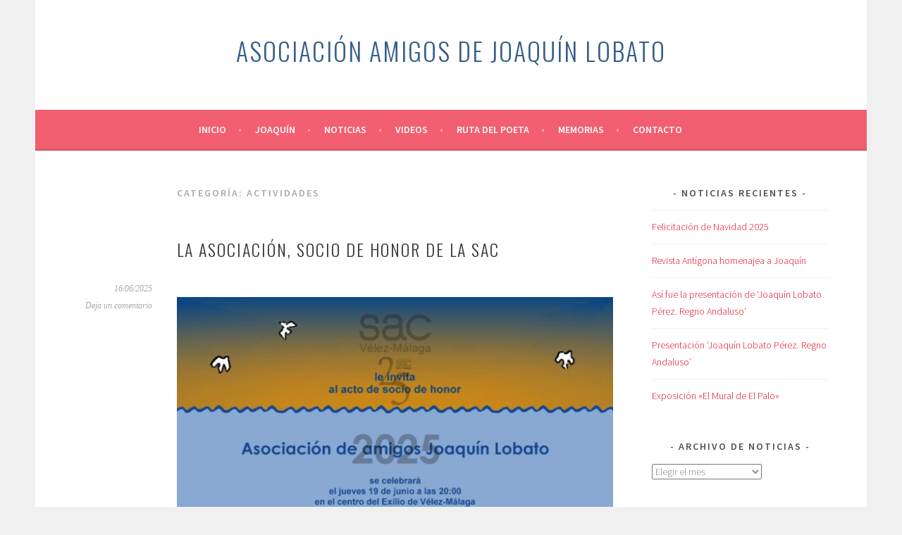

--- FILE ---
content_type: text/html; charset=UTF-8
request_url: http://www.asociacionamigosdejoaquinlobato.es/category/actividades/
body_size: 12300
content:
                                                                                                                                                                                                                                                                                                                                                                                                                                                                                                                                                                                                                                                                                                                                                                                                                                                        <!DOCTYPE html>
<html lang="es">
<head>
<meta charset="UTF-8">
<meta name="viewport" content="width=device-width, initial-scale=1">
<link rel="profile" href="http://gmpg.org/xfn/11">
<link rel="pingback" href="http://www.asociacionamigosdejoaquinlobato.es/xmlrpc.php">
<title>actividades &#8211; Asociación Amigos de Joaquín Lobato</title>
<meta name='robots' content='max-image-preview:large' />
	<style>img:is([sizes="auto" i], [sizes^="auto," i]) { contain-intrinsic-size: 3000px 1500px }</style>
	<link rel='dns-prefetch' href='//fonts.googleapis.com' />
<link rel="alternate" type="application/rss+xml" title="Asociación Amigos de Joaquín Lobato &raquo; Feed" href="http://www.asociacionamigosdejoaquinlobato.es/feed/" />
<link rel="alternate" type="application/rss+xml" title="Asociación Amigos de Joaquín Lobato &raquo; Feed de los comentarios" href="http://www.asociacionamigosdejoaquinlobato.es/comments/feed/" />
<link rel="alternate" type="application/rss+xml" title="Asociación Amigos de Joaquín Lobato &raquo; Categoría actividades del feed" href="http://www.asociacionamigosdejoaquinlobato.es/category/actividades/feed/" />
<script type="text/javascript">
/* <![CDATA[ */
window._wpemojiSettings = {"baseUrl":"https:\/\/s.w.org\/images\/core\/emoji\/16.0.1\/72x72\/","ext":".png","svgUrl":"https:\/\/s.w.org\/images\/core\/emoji\/16.0.1\/svg\/","svgExt":".svg","source":{"concatemoji":"http:\/\/www.asociacionamigosdejoaquinlobato.es\/wp-includes\/js\/wp-emoji-release.min.js?ver=6.8.3"}};
/*! This file is auto-generated */
!function(s,n){var o,i,e;function c(e){try{var t={supportTests:e,timestamp:(new Date).valueOf()};sessionStorage.setItem(o,JSON.stringify(t))}catch(e){}}function p(e,t,n){e.clearRect(0,0,e.canvas.width,e.canvas.height),e.fillText(t,0,0);var t=new Uint32Array(e.getImageData(0,0,e.canvas.width,e.canvas.height).data),a=(e.clearRect(0,0,e.canvas.width,e.canvas.height),e.fillText(n,0,0),new Uint32Array(e.getImageData(0,0,e.canvas.width,e.canvas.height).data));return t.every(function(e,t){return e===a[t]})}function u(e,t){e.clearRect(0,0,e.canvas.width,e.canvas.height),e.fillText(t,0,0);for(var n=e.getImageData(16,16,1,1),a=0;a<n.data.length;a++)if(0!==n.data[a])return!1;return!0}function f(e,t,n,a){switch(t){case"flag":return n(e,"\ud83c\udff3\ufe0f\u200d\u26a7\ufe0f","\ud83c\udff3\ufe0f\u200b\u26a7\ufe0f")?!1:!n(e,"\ud83c\udde8\ud83c\uddf6","\ud83c\udde8\u200b\ud83c\uddf6")&&!n(e,"\ud83c\udff4\udb40\udc67\udb40\udc62\udb40\udc65\udb40\udc6e\udb40\udc67\udb40\udc7f","\ud83c\udff4\u200b\udb40\udc67\u200b\udb40\udc62\u200b\udb40\udc65\u200b\udb40\udc6e\u200b\udb40\udc67\u200b\udb40\udc7f");case"emoji":return!a(e,"\ud83e\udedf")}return!1}function g(e,t,n,a){var r="undefined"!=typeof WorkerGlobalScope&&self instanceof WorkerGlobalScope?new OffscreenCanvas(300,150):s.createElement("canvas"),o=r.getContext("2d",{willReadFrequently:!0}),i=(o.textBaseline="top",o.font="600 32px Arial",{});return e.forEach(function(e){i[e]=t(o,e,n,a)}),i}function t(e){var t=s.createElement("script");t.src=e,t.defer=!0,s.head.appendChild(t)}"undefined"!=typeof Promise&&(o="wpEmojiSettingsSupports",i=["flag","emoji"],n.supports={everything:!0,everythingExceptFlag:!0},e=new Promise(function(e){s.addEventListener("DOMContentLoaded",e,{once:!0})}),new Promise(function(t){var n=function(){try{var e=JSON.parse(sessionStorage.getItem(o));if("object"==typeof e&&"number"==typeof e.timestamp&&(new Date).valueOf()<e.timestamp+604800&&"object"==typeof e.supportTests)return e.supportTests}catch(e){}return null}();if(!n){if("undefined"!=typeof Worker&&"undefined"!=typeof OffscreenCanvas&&"undefined"!=typeof URL&&URL.createObjectURL&&"undefined"!=typeof Blob)try{var e="postMessage("+g.toString()+"("+[JSON.stringify(i),f.toString(),p.toString(),u.toString()].join(",")+"));",a=new Blob([e],{type:"text/javascript"}),r=new Worker(URL.createObjectURL(a),{name:"wpTestEmojiSupports"});return void(r.onmessage=function(e){c(n=e.data),r.terminate(),t(n)})}catch(e){}c(n=g(i,f,p,u))}t(n)}).then(function(e){for(var t in e)n.supports[t]=e[t],n.supports.everything=n.supports.everything&&n.supports[t],"flag"!==t&&(n.supports.everythingExceptFlag=n.supports.everythingExceptFlag&&n.supports[t]);n.supports.everythingExceptFlag=n.supports.everythingExceptFlag&&!n.supports.flag,n.DOMReady=!1,n.readyCallback=function(){n.DOMReady=!0}}).then(function(){return e}).then(function(){var e;n.supports.everything||(n.readyCallback(),(e=n.source||{}).concatemoji?t(e.concatemoji):e.wpemoji&&e.twemoji&&(t(e.twemoji),t(e.wpemoji)))}))}((window,document),window._wpemojiSettings);
/* ]]> */
</script>
<style id='wp-emoji-styles-inline-css' type='text/css'>

	img.wp-smiley, img.emoji {
		display: inline !important;
		border: none !important;
		box-shadow: none !important;
		height: 1em !important;
		width: 1em !important;
		margin: 0 0.07em !important;
		vertical-align: -0.1em !important;
		background: none !important;
		padding: 0 !important;
	}
</style>
<link rel='stylesheet' id='sela-fonts-css' href='https://fonts.googleapis.com/css?family=Source+Sans+Pro%3A300%2C300italic%2C400%2C400italic%2C600%7COswald%3A300%2C400&#038;subset=latin%2Clatin-ext' type='text/css' media='all' />
<link rel='stylesheet' id='genericons-css' href='http://www.asociacionamigosdejoaquinlobato.es/wp-content/themes/sela/fonts/genericons.css?ver=3.3' type='text/css' media='all' />
<link rel='stylesheet' id='sela-style-css' href='http://www.asociacionamigosdejoaquinlobato.es/wp-content/themes/sela/style.css?ver=6.8.3' type='text/css' media='all' />
<script type="text/javascript" src="http://www.asociacionamigosdejoaquinlobato.es/wp-includes/js/jquery/jquery.min.js?ver=3.7.1" id="jquery-core-js"></script>
<script type="text/javascript" src="http://www.asociacionamigosdejoaquinlobato.es/wp-includes/js/jquery/jquery-migrate.min.js?ver=3.4.1" id="jquery-migrate-js"></script>
<!-- This site uses the Better Analytics plugin.  https://marketplace.digitalpoint.com/better-analytics.3354/item -->
<script type='text/javascript' src='http://www.asociacionamigosdejoaquinlobato.es/wp-content/plugins/better-analytics/js/loader.php?ver=1.2.7.js' ></script><link rel="https://api.w.org/" href="http://www.asociacionamigosdejoaquinlobato.es/wp-json/" /><link rel="alternate" title="JSON" type="application/json" href="http://www.asociacionamigosdejoaquinlobato.es/wp-json/wp/v2/categories/8" /><link rel="EditURI" type="application/rsd+xml" title="RSD" href="http://www.asociacionamigosdejoaquinlobato.es/xmlrpc.php?rsd" />
<meta name="generator" content="WordPress 6.8.3" />
	<style type="text/css" id="sela-header-css">
					.site-title a,
			.site-description {
				color: #375d8a;
			}
			</style>
	</head>

<body class="archive category category-actividades category-8 wp-theme-sela display-header-text">
<div id="page" class="hfeed site">
	<header id="masthead" class="site-header" role="banner">
		<a class="skip-link screen-reader-text" href="#content" title="Saltar al contenido.">Saltar al contenido.</a>

		<div class="site-branding">
						<h1 class="site-title"><a href="http://www.asociacionamigosdejoaquinlobato.es/" title="Asociación Amigos de Joaquín Lobato" rel="home">Asociación Amigos de Joaquín Lobato</a></h1>
					</div><!-- .site-branding -->

		<nav id="site-navigation" class="main-navigation" role="navigation">
			<button class="menu-toggle" aria-controls="menu" aria-expanded="false">Menu</button>
			<div class="menu-main-menu-container"><ul id="menu-main-menu" class="menu"><li id="menu-item-956" class="menu-item menu-item-type-post_type menu-item-object-page menu-item-home menu-item-956"><a href="http://www.asociacionamigosdejoaquinlobato.es/">Inicio</a></li>
<li id="menu-item-1092" class="menu-item menu-item-type-post_type menu-item-object-page menu-item-1092"><a href="http://www.asociacionamigosdejoaquinlobato.es/biografia/">Joaquín</a></li>
<li id="menu-item-974" class="menu-item menu-item-type-post_type menu-item-object-page current_page_parent menu-item-974"><a href="http://www.asociacionamigosdejoaquinlobato.es/noticias/">Noticias</a></li>
<li id="menu-item-1198" class="menu-item menu-item-type-post_type menu-item-object-page menu-item-1198"><a href="http://www.asociacionamigosdejoaquinlobato.es/videos/">Videos</a></li>
<li id="menu-item-1902" class="menu-item menu-item-type-post_type menu-item-object-page menu-item-1902"><a href="http://www.asociacionamigosdejoaquinlobato.es/ruta-del-poeta/">Ruta del Poeta</a></li>
<li id="menu-item-1275" class="menu-item menu-item-type-post_type menu-item-object-page menu-item-1275"><a href="http://www.asociacionamigosdejoaquinlobato.es/memorias-anuales/">Memorias</a></li>
<li id="menu-item-1057" class="menu-item menu-item-type-post_type menu-item-object-page menu-item-1057"><a href="http://www.asociacionamigosdejoaquinlobato.es/contacto/">Contacto</a></li>
</ul></div>		</nav><!-- #site-navigation -->
	</header><!-- #masthead -->

	<div id="content" class="site-content">

	<section id="primary" class="content-area">
		<main id="main" class="site-main" role="main">

		
			<header class="page-header">
				<h1 class="page-title">Categoría: <span>actividades</span></h1>			</header><!-- .page-header -->

						
				
<article id="post-23252" class="post-23252 post type-post status-publish format-standard hentry category-actividades category-cultura without-featured-image">

	
	<header class="entry-header ">
					<h1 class="entry-title"><a href=" http://www.asociacionamigosdejoaquinlobato.es/2025/06/la-asociacion-socio-de-honor-de-la-sac/" rel="bookmark">La Asociación, socio de honor de la SAC</a></h1></a>
			</header><!-- .entry-header -->

	<div class="entry-body">

				<div class="entry-meta">
			<span class="date"><a href="http://www.asociacionamigosdejoaquinlobato.es/2025/06/la-asociacion-socio-de-honor-de-la-sac/" title="Enlace permanente a La Asociación, socio de honor de la SAC" rel="bookmark"><time class="entry-date published" datetime="2025-06-16T21:01:53+01:00">16/06/2025</time><time class="updated" datetime="2025-06-23T09:23:31+01:00">23/06/2025</time></a></span><span class="comments-link"><a href="http://www.asociacionamigosdejoaquinlobato.es/2025/06/la-asociacion-socio-de-honor-de-la-sac/#respond">Deja un comentario</a></span>		</div><!-- .entry-meta -->
		
				<div class="entry-content">
			<p><img fetchpriority="high" decoding="async" class="aligncenter size-large wp-image-23253" src="http://www.asociacionamigosdejoaquinlobato.es/wp-content/uploads/2025/06/sac-jlobato-2025-1024x614.jpeg" alt="" width="620" height="372" srcset="http://www.asociacionamigosdejoaquinlobato.es/wp-content/uploads/2025/06/sac-jlobato-2025-1024x614.jpeg 1024w, http://www.asociacionamigosdejoaquinlobato.es/wp-content/uploads/2025/06/sac-jlobato-2025-300x180.jpeg 300w, http://www.asociacionamigosdejoaquinlobato.es/wp-content/uploads/2025/06/sac-jlobato-2025-768x460.jpeg 768w, http://www.asociacionamigosdejoaquinlobato.es/wp-content/uploads/2025/06/sac-jlobato-2025-1536x921.jpeg 1536w, http://www.asociacionamigosdejoaquinlobato.es/wp-content/uploads/2025/06/sac-jlobato-2025-634x380.jpeg 634w, http://www.asociacionamigosdejoaquinlobato.es/wp-content/uploads/2025/06/sac-jlobato-2025.jpeg 1600w" sizes="(max-width: 620px) 100vw, 620px" /></p>
<p>La Sociedad de Amigos de la Cultura de Vélez-Málaga (SAC) ha nombrado a nuestra Asociación, <a href="https://www.sacvelez.es/nombramiento-socio-de-honor-2025/" target="_blank" rel="noopener"><strong>Socio de Honor del año 2025</strong></a>.</p>
<p>Como declara la Presidenta de la Asociación, <strong>Toñi Nieto</strong>, <em>«para nosotros es un reconocimiento muy emotivo por la labor que llevamos haciendo en la ciudad de Vélez-Málaga durante años, pero también es un reconocimiento para el propio Joaquín Lobato y lo que su obra aporta a la Cultura local»</em>, comenta. <em>«Esto nos motiva para seguir trabajando en que la memoria de Joaquín perdure y para continuar contribuyendo a que Vélez se nutra de actividades de alto valor cultural que reflejen parte de la historia de esta ciudad y sus artistas locales»</em>, añade.</p>
<p>El acto tendrá lugar el próximo <strong>19 de junio de 2025 a las 20.00 horas</strong> en la <strong>Sala del Exilio de Vélez-Málaga</strong>. Actuará nuestro Amigo, <strong>Daniel Martínez</strong> acompañado de <strong>María Sáenz Aguilera</strong>. Posteriormente tendrá lugar un aperitivo para los asistentes.</p>
<p>Desde aquí, invitamos a todos los Amigos de Joaquín y vecinos que lo deseen, a acompañarnos en este relevante día para nosotros.</p>
<p>&#8212;</p>
<p>Aprovechamos para compartirte también el <strong>video resumen de la jornada de Ruta de Joaquín Lobato 2025</strong> dentro de los actos programados por la SAC (Sociedad Amigos de la Cultura de Vélez-Malaga) y que fue publicado por la propia SAC recientemente.</p>
<p><iframe title="YouTube video player" src="https://www.youtube.com/embed/z1ALggFyvCU?si=n7TarXEGV7MJulv9" width="560" height="315" frameborder="0" allowfullscreen="allowfullscreen"></iframe></p>
<p>&#8212; Actualización 22 de julio de 2025</p>
<p>Actualizamos con la información relativa al reconocimiento que tuvo lugar el pasado 19 de junio de 2025 como Socio de Honor del a SAC.<br />
Revisa aquí la <a href="https://www.sacvelez.es/nombramiento-socio-de-honor-2025/" target="_blank" rel="noopener">reseña oficial</a>.</p>
<p><img decoding="async" class="aligncenter size-large wp-image-23265" src="http://www.asociacionamigosdejoaquinlobato.es/wp-content/uploads/2025/06/asociacionjlobato-sac-sociohonor2025-1024x461.jpg" alt="" width="620" height="279" srcset="http://www.asociacionamigosdejoaquinlobato.es/wp-content/uploads/2025/06/asociacionjlobato-sac-sociohonor2025-1024x461.jpg 1024w, http://www.asociacionamigosdejoaquinlobato.es/wp-content/uploads/2025/06/asociacionjlobato-sac-sociohonor2025-300x135.jpg 300w, http://www.asociacionamigosdejoaquinlobato.es/wp-content/uploads/2025/06/asociacionjlobato-sac-sociohonor2025-768x346.jpg 768w, http://www.asociacionamigosdejoaquinlobato.es/wp-content/uploads/2025/06/asociacionjlobato-sac-sociohonor2025-843x380.jpg 843w, http://www.asociacionamigosdejoaquinlobato.es/wp-content/uploads/2025/06/asociacionjlobato-sac-sociohonor2025.jpg 1536w" sizes="(max-width: 620px) 100vw, 620px" /></p>
<p><iframe loading="lazy" title="YouTube video player" src="https://www.youtube.com/embed/XwI9PEpvTGc?si=2aBCqQjtUj6yLQcj" width="560" height="315" frameborder="0" allowfullscreen="allowfullscreen"></iframe></p>
<p><iframe loading="lazy" title="YouTube video player" src="https://www.youtube.com/embed/d1YU_u5Jr5Q?si=6E1PjIUm4WId7A3g" width="560" height="315" frameborder="0" allowfullscreen="allowfullscreen"></iframe></p>
<p>Fuente de los videos e imágenes: SAC</p>
					</div><!-- .entry-content -->
		
			</div><!-- .entry-body -->

</article><!-- #post-## -->

			
				
<article id="post-23224" class="post-23224 post type-post status-publish format-standard hentry category-actividades category-cultura without-featured-image">

	
	<header class="entry-header ">
					<h1 class="entry-title"><a href=" http://www.asociacionamigosdejoaquinlobato.es/2025/03/actividades-20-aniversario-de-joaquin-lobato/" rel="bookmark">Actividades 20 aniversario de Joaquín Lobato</a></h1></a>
			</header><!-- .entry-header -->

	<div class="entry-body">

				<div class="entry-meta">
			<span class="date"><a href="http://www.asociacionamigosdejoaquinlobato.es/2025/03/actividades-20-aniversario-de-joaquin-lobato/" title="Enlace permanente a Actividades 20 aniversario de Joaquín Lobato" rel="bookmark"><time class="entry-date published" datetime="2025-03-31T22:13:01+01:00">31/03/2025</time><time class="updated" datetime="2025-05-13T20:15:59+01:00">13/05/2025</time></a></span><span class="comments-link"><a href="http://www.asociacionamigosdejoaquinlobato.es/2025/03/actividades-20-aniversario-de-joaquin-lobato/#respond">Deja un comentario</a></span>		</div><!-- .entry-meta -->
		
				<div class="entry-content">
			<p><strong> &gt;&gt; Del 17 de marzo al 15 de abril.</strong><br />
Organiza: Elenvés Editoras</p>
<p>El poemario de Joaquín, Glamour, presente en el escaparate de la<br />
librería Picasso de Granada, de la mano de la editorial Elenvés<br />
Editoras.</p>
<p><strong> &gt;&gt; 5 de abril</strong><br />
Organiza: Elenvés Editoras</p>
<p>Presentación del libro Glamour en la librería Picasso de Granada.<br />
Si alguien está interesado en asistir, será bienvenido. Para más información, puede escribir a amigosdejoaquinlobato@gmail.com</p>
<p><strong> &gt;&gt; 9 de mayo</strong><br />
Organiza: Cultura de Vélez-Málaga y colaboración de la Asociación<br />
Jornada dedicada a Joaquín Lobato.</p>
<p><strong>Plaza de las Carmelitas</strong></p>
<p>10:00h a 12:00h lecturas de la obra de Joaquín a cargo de alumnos de los centros escolares.</p>
<p>12:00h inauguración de la semana cultural de Vélez-Málaga.<br />
Encuentro con el personaje en Plaza Carmelitas.</p>
<p>De 18:00h a 19:00h lectura a cargo de adultos (intervención libre).</p>
<p><strong>CAC (Centro de Arte Contemporáneo) </strong></p>
<p>19:00h a 19:45h acto musical<br />
20:00h encuentro con el poeta, su poesía y su persona a cargo de Antonio Serralvo y Salvador Gutiérrez. Modera J. Bautista López Blanco.</p>
<p>Estas actividades estarían sujetas a cambios que notificaremos si se producen.</p>
<p><strong>&gt;&gt; 14 de mayo</strong><br />
Organiza: Ayuntamiento de Vélez-Málaga<br />
20:00h Homenaje a Joaquín Lobato: Charla coloquio con Antonio Serralvo, Daniel Martinez, José R. Cortés y Antonia Nieto.<br />
Salón de Plenos del Ayuntamiento.</p>
<p><strong> &gt;&gt; 24 de mayo</strong><br />
Organiza: Asociación</p>
<p>10:00h Ruta del poeta a la SAC (Encuentro en la estatua que hay al comienzo de su calle)<br />
Señalizada con mosaicos en un recorrido que realizará Antonio Serralvo.<br />
Lectura diálogo (escrito por José R. Cortés Criado) sobre Federico García Lorca, Rafael Alberti y Joaquín Lobato, al final de la Ruta en<br />
la Sala del legado.</p>
<p><strong> &gt;&gt; 19 junio</strong><br />
19:30 Sala del Exilio (Palacio de Beniel)<br />
Nombramiento socio de honor a la Asociación Amigos de Joaquín Lobato.</p>
					</div><!-- .entry-content -->
		
			</div><!-- .entry-body -->

</article><!-- #post-## -->

			
				
<article id="post-16232" class="post-16232 post type-post status-publish format-standard hentry category-actividades category-cultura without-featured-image">

	
	<header class="entry-header ">
					<h1 class="entry-title"><a href=" http://www.asociacionamigosdejoaquinlobato.es/2024/11/nueva-biblioteca-joaquin-lobato-presentacion-de-glamour/" rel="bookmark">Nueva Biblioteca Joaquín Lobato: Presentación de Glamour</a></h1></a>
			</header><!-- .entry-header -->

	<div class="entry-body">

				<div class="entry-meta">
			<span class="date"><a href="http://www.asociacionamigosdejoaquinlobato.es/2024/11/nueva-biblioteca-joaquin-lobato-presentacion-de-glamour/" title="Enlace permanente a Nueva Biblioteca Joaquín Lobato: Presentación de Glamour" rel="bookmark"><time class="entry-date published" datetime="2024-11-17T23:04:16+01:00">17/11/2024</time><time class="updated" datetime="2024-11-18T09:49:56+01:00">18/11/2024</time></a></span><span class="comments-link"><a href="http://www.asociacionamigosdejoaquinlobato.es/2024/11/nueva-biblioteca-joaquin-lobato-presentacion-de-glamour/#respond">Deja un comentario</a></span>		</div><!-- .entry-meta -->
		
				<div class="entry-content">
			<p><img loading="lazy" decoding="async" class="aligncenter wp-image-16234" src="http://www.asociacionamigosdejoaquinlobato.es/wp-content/uploads/2024/11/jlobato-glamour-presentacion-812x1024.png" alt="" width="400" height="504" srcset="http://www.asociacionamigosdejoaquinlobato.es/wp-content/uploads/2024/11/jlobato-glamour-presentacion-812x1024.png 812w, http://www.asociacionamigosdejoaquinlobato.es/wp-content/uploads/2024/11/jlobato-glamour-presentacion-238x300.png 238w, http://www.asociacionamigosdejoaquinlobato.es/wp-content/uploads/2024/11/jlobato-glamour-presentacion-768x969.png 768w, http://www.asociacionamigosdejoaquinlobato.es/wp-content/uploads/2024/11/jlobato-glamour-presentacion-1218x1536.png 1218w, http://www.asociacionamigosdejoaquinlobato.es/wp-content/uploads/2024/11/jlobato-glamour-presentacion-301x380.png 301w, http://www.asociacionamigosdejoaquinlobato.es/wp-content/uploads/2024/11/jlobato-glamour-presentacion.png 1294w" sizes="auto, (max-width: 400px) 100vw, 400px" /></p>
<p>Te invitamos a la <strong>presentación de la nueva Biblioteca Joaquín Lobato</strong> de la mano de la editorial Elenvés Editoras, con la publicación de <em><strong>Glamour</strong></em>, poemario inédito de Joaquín con prólogo de Álvaro Salvador. El encuentro será el <strong>27 de noviembre a las 19.00 horas en el Aula Magna del Palacio de Beniel de Vélez-Málaga</strong>.</p>
<p>Durante la presentación se leerán unos poemas de dicho libro, de la mano de María José Ruíz, Ana María Ortíz y Eduardo Roberto.</p>
<p>Tras esta presentación pasaremos a inaugurar la nueva <strong>exposición GLAMOUR</strong>, como el título del libro, en la Sala del Legado Joaquín Lobato.</p>
<p><span style="color: #3366ff;"><strong>Nota de prensa:</strong> </span></p>
<p>Elenvés Editoras y el Ayuntamiento de Vélez-Málaga, con la colaboración de la Asociación de Amigos de Joaquín Lobato, presentan Glamour, poemario hasta ahora inédito que da inicio a la Biblioteca Joaquín Lobato.</p>
<p>Glamour es un homenaje a la libertad a través de los mundos de Joaquín Lobato, poblados de escritores y escritoras. Desde las citas iniciales —Byron, Avellaneda, Espronceda, Duque de Rivas —, pasando por Bécquer o Böhl de Faber. «Oh, los románticos», escribe el poeta.</p>
<p>La libertad está también en las mujeres «casi ignoradas en novelas poco leídas» o en las que tuvieron que ocultar sus nombres. Y está en el Capitán Trueno, en Goliath, en Errol Flynn pistolero o pirata y en las huestes del Príncipe Valiente.</p>
<p>Una libertad que desborda los temas y las muchísimas referencias y salta por el poema en cataratas de versos cortos, en coplillas, en endecasílabos de reflexión.</p>
<p>Una libertad que exige el ritmo o el capricho de las palabras, que buscan su lugar para acercarse a nosotros. Además de la introducción de Álvaro Salvador, este primer volumen de la Biblioteca Joaquín Lobato cuenta con la participación de escritores y artistas que lo conocieron y que han querido auspiciar la nueva colección con sus textos e ilustraciones:</p>
<p>Guillermo Busutil<br />
Eduardo Castro<br />
José Manuel Darro<br />
Salvador Fajardo<br />
María Jesús López Alonso<br />
Antonio Jiménez Millán<br />
Manuel Salinas<br />
Carmelo Sánchez Muros<br />
Antonio Serralvo</p>
<p>Consulta la nota de prensa completa: <a href="http://www.asociacionamigosdejoaquinlobato.es/wp-content/uploads/2024/11/Glamour_Nota.pdf" target="_blank" rel="noopener noreferrer">Nota de Prensa | Joaquín Lobato | Glamour</a></p>
					</div><!-- .entry-content -->
		
			</div><!-- .entry-body -->

</article><!-- #post-## -->

			
				
<article id="post-2133" class="post-2133 post type-post status-publish format-standard hentry category-actividades category-cultura without-featured-image">

	
	<header class="entry-header ">
					<h1 class="entry-title"><a href=" http://www.asociacionamigosdejoaquinlobato.es/2024/04/recital-joaquin-lobato-eoi-axarquia/" rel="bookmark">Recital Joaquín Lobato EOI Axarquía</a></h1></a>
			</header><!-- .entry-header -->

	<div class="entry-body">

				<div class="entry-meta">
			<span class="date"><a href="http://www.asociacionamigosdejoaquinlobato.es/2024/04/recital-joaquin-lobato-eoi-axarquia/" title="Enlace permanente a Recital Joaquín Lobato EOI Axarquía" rel="bookmark"><time class="entry-date published" datetime="2024-04-18T22:11:08+01:00">18/04/2024</time><time class="updated" datetime="2024-05-01T22:22:46+01:00">01/05/2024</time></a></span><span class="comments-link"><a href="http://www.asociacionamigosdejoaquinlobato.es/2024/04/recital-joaquin-lobato-eoi-axarquia/#respond">Deja un comentario</a></span>		</div><!-- .entry-meta -->
		
				<div class="entry-content">
			<p>El pasado 17 de abril tuvo lugar un <strong>recital de poesía de Joaquín Lobato</strong> en el Centro del Exilio, organizado por la <strong>Escuela Oficial de Idiomas Axarquía</strong>. Se recitaron 14 poemas de la bibliografía de Joaquín traducidos a inglés, francés, alemán, árabe y chino.</p>
<p>En la actividad participó también <strong>Daniel Martínez Martín</strong> a la guitarra, y <strong>Rocío García</strong> al cante.</p>
<p>Una estupenda tarde en homenaje a Joaquín y su obra en la que hubo una gran asistencia de público.</p>
<p>Desde la Asociación, colaboramos activamente facilitando información y asesorando sobre la vida y obra de Joaquín.</p>
<p>Te compartimos, a continuación, el cartel anunciador de la actividad y algunas fotografías del encuentro.</p>
<p><a href="http://www.asociacionamigosdejoaquinlobato.es/wp-content/uploads/2024/05/jlobato-cartelrecital-eoiaxarquia.jpg" target="_blank" rel="noopener noreferrer"><img loading="lazy" decoding="async" class="aligncenter wp-image-2134" src="http://www.asociacionamigosdejoaquinlobato.es/wp-content/uploads/2024/05/jlobato-cartelrecital-eoiaxarquia-724x1024.jpg" alt="" width="4000" height="5661" srcset="http://www.asociacionamigosdejoaquinlobato.es/wp-content/uploads/2024/05/jlobato-cartelrecital-eoiaxarquia-724x1024.jpg 724w, http://www.asociacionamigosdejoaquinlobato.es/wp-content/uploads/2024/05/jlobato-cartelrecital-eoiaxarquia-212x300.jpg 212w, http://www.asociacionamigosdejoaquinlobato.es/wp-content/uploads/2024/05/jlobato-cartelrecital-eoiaxarquia-768x1087.jpg 768w, http://www.asociacionamigosdejoaquinlobato.es/wp-content/uploads/2024/05/jlobato-cartelrecital-eoiaxarquia-1085x1536.jpg 1085w, http://www.asociacionamigosdejoaquinlobato.es/wp-content/uploads/2024/05/jlobato-cartelrecital-eoiaxarquia-268x380.jpg 268w, http://www.asociacionamigosdejoaquinlobato.es/wp-content/uploads/2024/05/jlobato-cartelrecital-eoiaxarquia.jpg 1447w" sizes="auto, (max-width: 4000px) 100vw, 4000px" /></a></p>
<p><a href="http://www.asociacionamigosdejoaquinlobato.es/wp-content/uploads/2024/05/jlobato-recital-eoiaxarquia1.png" target="_blank" rel="noopener noreferrer"><img loading="lazy" decoding="async" class="aligncenter wp-image-2135" src="http://www.asociacionamigosdejoaquinlobato.es/wp-content/uploads/2024/05/jlobato-recital-eoiaxarquia1-1024x714.png" alt="" width="500" height="349" srcset="http://www.asociacionamigosdejoaquinlobato.es/wp-content/uploads/2024/05/jlobato-recital-eoiaxarquia1-1024x714.png 1024w, http://www.asociacionamigosdejoaquinlobato.es/wp-content/uploads/2024/05/jlobato-recital-eoiaxarquia1-300x209.png 300w, http://www.asociacionamigosdejoaquinlobato.es/wp-content/uploads/2024/05/jlobato-recital-eoiaxarquia1-768x536.png 768w, http://www.asociacionamigosdejoaquinlobato.es/wp-content/uploads/2024/05/jlobato-recital-eoiaxarquia1-545x380.png 545w, http://www.asociacionamigosdejoaquinlobato.es/wp-content/uploads/2024/05/jlobato-recital-eoiaxarquia1.png 1482w" sizes="auto, (max-width: 500px) 100vw, 500px" /></a> <a href="http://www.asociacionamigosdejoaquinlobato.es/wp-content/uploads/2024/05/jlobato-recital-eoiaxarquia2.png" target="_blank" rel="noopener noreferrer"><img loading="lazy" decoding="async" class="aligncenter wp-image-2136" src="http://www.asociacionamigosdejoaquinlobato.es/wp-content/uploads/2024/05/jlobato-recital-eoiaxarquia2-1024x596.png" alt="" width="500" height="291" srcset="http://www.asociacionamigosdejoaquinlobato.es/wp-content/uploads/2024/05/jlobato-recital-eoiaxarquia2-1024x596.png 1024w, http://www.asociacionamigosdejoaquinlobato.es/wp-content/uploads/2024/05/jlobato-recital-eoiaxarquia2-300x174.png 300w, http://www.asociacionamigosdejoaquinlobato.es/wp-content/uploads/2024/05/jlobato-recital-eoiaxarquia2-768x447.png 768w, http://www.asociacionamigosdejoaquinlobato.es/wp-content/uploads/2024/05/jlobato-recital-eoiaxarquia2-1536x893.png 1536w, http://www.asociacionamigosdejoaquinlobato.es/wp-content/uploads/2024/05/jlobato-recital-eoiaxarquia2-653x380.png 653w, http://www.asociacionamigosdejoaquinlobato.es/wp-content/uploads/2024/05/jlobato-recital-eoiaxarquia2.png 1874w" sizes="auto, (max-width: 500px) 100vw, 500px" /></a> <a href="http://www.asociacionamigosdejoaquinlobato.es/wp-content/uploads/2024/05/jlobato-recital-eoiaxarquia3.png" target="_blank" rel="noopener noreferrer"><img loading="lazy" decoding="async" class="aligncenter wp-image-2137" src="http://www.asociacionamigosdejoaquinlobato.es/wp-content/uploads/2024/05/jlobato-recital-eoiaxarquia3-1024x675.png" alt="" width="500" height="330" srcset="http://www.asociacionamigosdejoaquinlobato.es/wp-content/uploads/2024/05/jlobato-recital-eoiaxarquia3-1024x675.png 1024w, http://www.asociacionamigosdejoaquinlobato.es/wp-content/uploads/2024/05/jlobato-recital-eoiaxarquia3-300x198.png 300w, http://www.asociacionamigosdejoaquinlobato.es/wp-content/uploads/2024/05/jlobato-recital-eoiaxarquia3-768x506.png 768w, http://www.asociacionamigosdejoaquinlobato.es/wp-content/uploads/2024/05/jlobato-recital-eoiaxarquia3-1536x1012.png 1536w, http://www.asociacionamigosdejoaquinlobato.es/wp-content/uploads/2024/05/jlobato-recital-eoiaxarquia3-2048x1350.png 2048w, http://www.asociacionamigosdejoaquinlobato.es/wp-content/uploads/2024/05/jlobato-recital-eoiaxarquia3-577x380.png 577w" sizes="auto, (max-width: 500px) 100vw, 500px" /></a></p>
					</div><!-- .entry-content -->
		
			</div><!-- .entry-body -->

</article><!-- #post-## -->

			
				
<article id="post-2083" class="post-2083 post type-post status-publish format-standard hentry category-actividades category-cultura without-featured-image">

	
	<header class="entry-header ">
					<h1 class="entry-title"><a href=" http://www.asociacionamigosdejoaquinlobato.es/2023/04/abril-lobatiano-2023/" rel="bookmark">Abril Lobatiano 2023</a></h1></a>
			</header><!-- .entry-header -->

	<div class="entry-body">

				<div class="entry-meta">
			<span class="date"><a href="http://www.asociacionamigosdejoaquinlobato.es/2023/04/abril-lobatiano-2023/" title="Enlace permanente a Abril Lobatiano 2023" rel="bookmark"><time class="entry-date published" datetime="2023-04-10T08:47:06+01:00">10/04/2023</time></a></span><span class="comments-link"><a href="http://www.asociacionamigosdejoaquinlobato.es/2023/04/abril-lobatiano-2023/#respond">Deja un comentario</a></span>		</div><!-- .entry-meta -->
		
				<div class="entry-content">
			<p>Llega un nuevo Abril Lobatiano y nos ponemos manos a la obra para realizar las distintas actividades. Reserva estas citas en tu calendario:</p>
<p><strong>14 de abril a las 19.00 horas</strong></p>
<p>Exposición: «Encuentros en el 83» del fotógrafo granadino Javier Algarra, en la Sala del Legado Joaquín Lobato del Palacio de Beniel.</p>
<p><strong>14 de abril a las 19.30 horas</strong></p>
<p>Conferencia a cargo del profesor, escritor y poeta, Álvaro Salvador: «La cultura en Granada en los años 70 y Joaquín Lobato», en el Aula Magna del Palacio de Beniel.</p>
<p><strong>22 de abril a las 11.00 horas</strong></p>
<p>Ruta del poeta Joaquín Lobato. Punto de encuentro en al misma c/ Joaquín Lobato de Vélez Málaga, junto a la estatua de Joaquín.</p>
<p><img loading="lazy" decoding="async" class="aligncenter wp-image-2084" src="http://www.asociacionamigosdejoaquinlobato.es/wp-content/uploads/2023/04/Asociación-Joaquin-Lobato-Abril-Lobatiano-2023.jpg" alt="" width="600" height="338" srcset="http://www.asociacionamigosdejoaquinlobato.es/wp-content/uploads/2023/04/Asociación-Joaquin-Lobato-Abril-Lobatiano-2023.jpg 960w, http://www.asociacionamigosdejoaquinlobato.es/wp-content/uploads/2023/04/Asociación-Joaquin-Lobato-Abril-Lobatiano-2023-300x169.jpg 300w, http://www.asociacionamigosdejoaquinlobato.es/wp-content/uploads/2023/04/Asociación-Joaquin-Lobato-Abril-Lobatiano-2023-768x432.jpg 768w, http://www.asociacionamigosdejoaquinlobato.es/wp-content/uploads/2023/04/Asociación-Joaquin-Lobato-Abril-Lobatiano-2023-676x380.jpg 676w" sizes="auto, (max-width: 600px) 100vw, 600px" /></p>
					</div><!-- .entry-content -->
		
			</div><!-- .entry-body -->

</article><!-- #post-## -->

			
				
<article id="post-2072" class="post-2072 post type-post status-publish format-standard hentry category-actividades category-cultura without-featured-image">

	
	<header class="entry-header ">
					<h1 class="entry-title"><a href=" http://www.asociacionamigosdejoaquinlobato.es/2022/11/joaquin-en-el-seminario-de-poesia-contemporanea-de-perugia/" rel="bookmark">Joaquín en el Seminario de Poesía Contemporánea de Perugia</a></h1></a>
			</header><!-- .entry-header -->

	<div class="entry-body">

				<div class="entry-meta">
			<span class="date"><a href="http://www.asociacionamigosdejoaquinlobato.es/2022/11/joaquin-en-el-seminario-de-poesia-contemporanea-de-perugia/" title="Enlace permanente a Joaquín en el Seminario de Poesía Contemporánea de Perugia" rel="bookmark"><time class="entry-date published" datetime="2022-11-01T13:37:45+01:00">01/11/2022</time></a></span><span class="comments-link"><a href="http://www.asociacionamigosdejoaquinlobato.es/2022/11/joaquin-en-el-seminario-de-poesia-contemporanea-de-perugia/#respond">Deja un comentario</a></span>		</div><!-- .entry-meta -->
		
				<div class="entry-content">
			<p>Los próximos 10 y 11 de noviembre de 2022, se celebra la cuarta edición del <strong>Seminario Anual de Poesía Contemporánea</strong> que organiza el departamento de Literatura de la <strong>Universidad de Perugia</strong>.</p>
<p>Como ya te comentamos en alguna ocasión, una reciente amiga de la Asociación, <a href="http://www.asociacionamigosdejoaquinlobato.es/2021/05/joaquin-traducido-al-italiano-gracias-a-alumnos-de-la-universidad-de-siena/" target="_blank" rel="noopener noreferrer"><strong>Ana López Rico</strong></a>, está <strong>estudiando la figura de Joaquín Lobato en esta Universidad de Siena</strong>. En esta ocasión, <strong>llevará la figura de Joaquín a Perugia participando como ponente en este seminario</strong>, con la charla <em>«Joaquín Lobato: un autore fonda- mentale nel cambiamento dell’editoria poetica della transizione spagnola»</em>.</p>
<p>Desde aquí <strong>nuestro agradecimineto a Ana López Rico</strong> por esta gran labor de difusión que hace de la obra de Joaquín en Italia.</p>
<p><img loading="lazy" decoding="async" class="aligncenter size-large wp-image-2073" src="http://www.asociacionamigosdejoaquinlobato.es/wp-content/uploads/2022/11/jlobato-seminario-perugia-731x1024.png" alt="" width="620" height="869" srcset="http://www.asociacionamigosdejoaquinlobato.es/wp-content/uploads/2022/11/jlobato-seminario-perugia-731x1024.png 731w, http://www.asociacionamigosdejoaquinlobato.es/wp-content/uploads/2022/11/jlobato-seminario-perugia-214x300.png 214w, http://www.asociacionamigosdejoaquinlobato.es/wp-content/uploads/2022/11/jlobato-seminario-perugia-768x1076.png 768w, http://www.asociacionamigosdejoaquinlobato.es/wp-content/uploads/2022/11/jlobato-seminario-perugia-271x380.png 271w, http://www.asociacionamigosdejoaquinlobato.es/wp-content/uploads/2022/11/jlobato-seminario-perugia.png 1006w" sizes="auto, (max-width: 620px) 100vw, 620px" /></p>
					</div><!-- .entry-content -->
		
			</div><!-- .entry-body -->

</article><!-- #post-## -->

			
				<nav class="navigation paging-navigation" role="navigation">
		<h1 class="screen-reader-text">Ir a las entradas</h1>
		<div class="nav-links">

						<div class="nav-previous"><a href="http://www.asociacionamigosdejoaquinlobato.es/category/actividades/page/2/" ><span class="meta-nav"></span> Entradas antiguas</a></div>
			
			
		</div><!-- .nav-links -->
	</nav><!-- .navigation -->
	
		
		</main><!-- #main -->
	</section><!-- #primary -->

	<div id="secondary" class="widget-area sidebar-widget-area" role="complementary">
		
		<aside id="recent-posts-2" class="widget widget_recent_entries">
		<h3 class="widget-title">Noticias recientes</h3>
		<ul>
											<li>
					<a href="http://www.asociacionamigosdejoaquinlobato.es/2025/12/felicitacion-de-navidad-2025/">Felicitación de Navidad 2025</a>
									</li>
											<li>
					<a href="http://www.asociacionamigosdejoaquinlobato.es/2025/12/revista-antigona-homenajea-a-joaquin/">Revista Antígona homenajea a Joaquín</a>
									</li>
											<li>
					<a href="http://www.asociacionamigosdejoaquinlobato.es/2025/08/asi-fue-la-presentacion-de-joaquin-lobato-perez-regno-andaluso/">Así fue la presentación de &#8216;Joaquín Lobato Pérez. Regno Andaluso&#8217;</a>
									</li>
											<li>
					<a href="http://www.asociacionamigosdejoaquinlobato.es/2025/07/presentacion-regno-andaluso/">Presentación &#8216;Joaquín Lobato Pérez. Regno Andaluso&#8217;</a>
									</li>
											<li>
					<a href="http://www.asociacionamigosdejoaquinlobato.es/2025/07/exposicion-el-mural-de-el-palo/">Exposición «El Mural de El Palo»</a>
									</li>
					</ul>

		</aside><aside id="archives-2" class="widget widget_archive"><h3 class="widget-title">Archivo de noticias</h3>		<label class="screen-reader-text" for="archives-dropdown-2">Archivo de noticias</label>
		<select id="archives-dropdown-2" name="archive-dropdown">
			
			<option value="">Elegir el mes</option>
				<option value='http://www.asociacionamigosdejoaquinlobato.es/2025/12/'> diciembre 2025 &nbsp;(7098)</option>
	<option value='http://www.asociacionamigosdejoaquinlobato.es/2025/11/'> noviembre 2025 &nbsp;(7603)</option>
	<option value='http://www.asociacionamigosdejoaquinlobato.es/2025/08/'> agosto 2025 &nbsp;(6491)</option>
	<option value='http://www.asociacionamigosdejoaquinlobato.es/2025/07/'> julio 2025 &nbsp;(2)</option>
	<option value='http://www.asociacionamigosdejoaquinlobato.es/2025/06/'> junio 2025 &nbsp;(1)</option>
	<option value='http://www.asociacionamigosdejoaquinlobato.es/2025/04/'> abril 2025 &nbsp;(1)</option>
	<option value='http://www.asociacionamigosdejoaquinlobato.es/2025/03/'> marzo 2025 &nbsp;(2)</option>
	<option value='http://www.asociacionamigosdejoaquinlobato.es/2025/02/'> febrero 2025 &nbsp;(1)</option>
	<option value='http://www.asociacionamigosdejoaquinlobato.es/2024/12/'> diciembre 2024 &nbsp;(1)</option>
	<option value='http://www.asociacionamigosdejoaquinlobato.es/2024/11/'> noviembre 2024 &nbsp;(1)</option>
	<option value='http://www.asociacionamigosdejoaquinlobato.es/2024/05/'> mayo 2024 &nbsp;(1)</option>
	<option value='http://www.asociacionamigosdejoaquinlobato.es/2024/04/'> abril 2024 &nbsp;(1)</option>
	<option value='http://www.asociacionamigosdejoaquinlobato.es/2024/03/'> marzo 2024 &nbsp;(1)</option>
	<option value='http://www.asociacionamigosdejoaquinlobato.es/2023/12/'> diciembre 2023 &nbsp;(2)</option>
	<option value='http://www.asociacionamigosdejoaquinlobato.es/2023/09/'> septiembre 2023 &nbsp;(1)</option>
	<option value='http://www.asociacionamigosdejoaquinlobato.es/2023/08/'> agosto 2023 &nbsp;(1)</option>
	<option value='http://www.asociacionamigosdejoaquinlobato.es/2023/07/'> julio 2023 &nbsp;(1)</option>
	<option value='http://www.asociacionamigosdejoaquinlobato.es/2023/04/'> abril 2023 &nbsp;(2)</option>
	<option value='http://www.asociacionamigosdejoaquinlobato.es/2023/03/'> marzo 2023 &nbsp;(1)</option>
	<option value='http://www.asociacionamigosdejoaquinlobato.es/2022/11/'> noviembre 2022 &nbsp;(1)</option>
	<option value='http://www.asociacionamigosdejoaquinlobato.es/2022/09/'> septiembre 2022 &nbsp;(2)</option>
	<option value='http://www.asociacionamigosdejoaquinlobato.es/2022/07/'> julio 2022 &nbsp;(4)</option>
	<option value='http://www.asociacionamigosdejoaquinlobato.es/2022/04/'> abril 2022 &nbsp;(1)</option>
	<option value='http://www.asociacionamigosdejoaquinlobato.es/2022/02/'> febrero 2022 &nbsp;(2)</option>
	<option value='http://www.asociacionamigosdejoaquinlobato.es/2022/01/'> enero 2022 &nbsp;(1)</option>
	<option value='http://www.asociacionamigosdejoaquinlobato.es/2021/12/'> diciembre 2021 &nbsp;(1)</option>
	<option value='http://www.asociacionamigosdejoaquinlobato.es/2021/10/'> octubre 2021 &nbsp;(1)</option>
	<option value='http://www.asociacionamigosdejoaquinlobato.es/2021/09/'> septiembre 2021 &nbsp;(2)</option>
	<option value='http://www.asociacionamigosdejoaquinlobato.es/2021/08/'> agosto 2021 &nbsp;(1)</option>
	<option value='http://www.asociacionamigosdejoaquinlobato.es/2021/05/'> mayo 2021 &nbsp;(1)</option>
	<option value='http://www.asociacionamigosdejoaquinlobato.es/2021/04/'> abril 2021 &nbsp;(2)</option>
	<option value='http://www.asociacionamigosdejoaquinlobato.es/2021/01/'> enero 2021 &nbsp;(1)</option>
	<option value='http://www.asociacionamigosdejoaquinlobato.es/2020/11/'> noviembre 2020 &nbsp;(2)</option>
	<option value='http://www.asociacionamigosdejoaquinlobato.es/2020/10/'> octubre 2020 &nbsp;(1)</option>
	<option value='http://www.asociacionamigosdejoaquinlobato.es/2020/05/'> mayo 2020 &nbsp;(2)</option>
	<option value='http://www.asociacionamigosdejoaquinlobato.es/2020/03/'> marzo 2020 &nbsp;(3)</option>
	<option value='http://www.asociacionamigosdejoaquinlobato.es/2020/01/'> enero 2020 &nbsp;(1)</option>
	<option value='http://www.asociacionamigosdejoaquinlobato.es/2019/08/'> agosto 2019 &nbsp;(1)</option>
	<option value='http://www.asociacionamigosdejoaquinlobato.es/2019/03/'> marzo 2019 &nbsp;(4)</option>
	<option value='http://www.asociacionamigosdejoaquinlobato.es/2018/12/'> diciembre 2018 &nbsp;(3)</option>
	<option value='http://www.asociacionamigosdejoaquinlobato.es/2018/07/'> julio 2018 &nbsp;(3)</option>
	<option value='http://www.asociacionamigosdejoaquinlobato.es/2018/06/'> junio 2018 &nbsp;(2)</option>
	<option value='http://www.asociacionamigosdejoaquinlobato.es/2018/05/'> mayo 2018 &nbsp;(1)</option>
	<option value='http://www.asociacionamigosdejoaquinlobato.es/2018/04/'> abril 2018 &nbsp;(6)</option>
	<option value='http://www.asociacionamigosdejoaquinlobato.es/2018/03/'> marzo 2018 &nbsp;(1)</option>
	<option value='http://www.asociacionamigosdejoaquinlobato.es/2017/12/'> diciembre 2017 &nbsp;(1)</option>
	<option value='http://www.asociacionamigosdejoaquinlobato.es/2017/07/'> julio 2017 &nbsp;(2)</option>
	<option value='http://www.asociacionamigosdejoaquinlobato.es/2017/05/'> mayo 2017 &nbsp;(1)</option>
	<option value='http://www.asociacionamigosdejoaquinlobato.es/2017/04/'> abril 2017 &nbsp;(2)</option>
	<option value='http://www.asociacionamigosdejoaquinlobato.es/2017/03/'> marzo 2017 &nbsp;(1)</option>
	<option value='http://www.asociacionamigosdejoaquinlobato.es/2017/02/'> febrero 2017 &nbsp;(3)</option>
	<option value='http://www.asociacionamigosdejoaquinlobato.es/2017/01/'> enero 2017 &nbsp;(1)</option>
	<option value='http://www.asociacionamigosdejoaquinlobato.es/2016/11/'> noviembre 2016 &nbsp;(1)</option>
	<option value='http://www.asociacionamigosdejoaquinlobato.es/2016/08/'> agosto 2016 &nbsp;(1)</option>
	<option value='http://www.asociacionamigosdejoaquinlobato.es/2016/07/'> julio 2016 &nbsp;(2)</option>
	<option value='http://www.asociacionamigosdejoaquinlobato.es/2016/06/'> junio 2016 &nbsp;(1)</option>
	<option value='http://www.asociacionamigosdejoaquinlobato.es/2016/04/'> abril 2016 &nbsp;(1)</option>
	<option value='http://www.asociacionamigosdejoaquinlobato.es/2016/02/'> febrero 2016 &nbsp;(1)</option>
	<option value='http://www.asociacionamigosdejoaquinlobato.es/2016/01/'> enero 2016 &nbsp;(2)</option>
	<option value='http://www.asociacionamigosdejoaquinlobato.es/2015/12/'> diciembre 2015 &nbsp;(2)</option>
	<option value='http://www.asociacionamigosdejoaquinlobato.es/2015/10/'> octubre 2015 &nbsp;(1)</option>
	<option value='http://www.asociacionamigosdejoaquinlobato.es/2015/09/'> septiembre 2015 &nbsp;(2)</option>
	<option value='http://www.asociacionamigosdejoaquinlobato.es/2015/08/'> agosto 2015 &nbsp;(1)</option>
	<option value='http://www.asociacionamigosdejoaquinlobato.es/2015/07/'> julio 2015 &nbsp;(1)</option>
	<option value='http://www.asociacionamigosdejoaquinlobato.es/2015/06/'> junio 2015 &nbsp;(1)</option>
	<option value='http://www.asociacionamigosdejoaquinlobato.es/2015/04/'> abril 2015 &nbsp;(3)</option>
	<option value='http://www.asociacionamigosdejoaquinlobato.es/2015/03/'> marzo 2015 &nbsp;(4)</option>
	<option value='http://www.asociacionamigosdejoaquinlobato.es/2015/02/'> febrero 2015 &nbsp;(2)</option>
	<option value='http://www.asociacionamigosdejoaquinlobato.es/2014/12/'> diciembre 2014 &nbsp;(2)</option>
	<option value='http://www.asociacionamigosdejoaquinlobato.es/2014/11/'> noviembre 2014 &nbsp;(1)</option>
	<option value='http://www.asociacionamigosdejoaquinlobato.es/2014/10/'> octubre 2014 &nbsp;(3)</option>
	<option value='http://www.asociacionamigosdejoaquinlobato.es/2014/07/'> julio 2014 &nbsp;(1)</option>
	<option value='http://www.asociacionamigosdejoaquinlobato.es/2014/05/'> mayo 2014 &nbsp;(1)</option>
	<option value='http://www.asociacionamigosdejoaquinlobato.es/2014/04/'> abril 2014 &nbsp;(2)</option>
	<option value='http://www.asociacionamigosdejoaquinlobato.es/2014/02/'> febrero 2014 &nbsp;(2)</option>
	<option value='http://www.asociacionamigosdejoaquinlobato.es/2013/12/'> diciembre 2013 &nbsp;(1)</option>
	<option value='http://www.asociacionamigosdejoaquinlobato.es/2013/10/'> octubre 2013 &nbsp;(1)</option>
	<option value='http://www.asociacionamigosdejoaquinlobato.es/2013/07/'> julio 2013 &nbsp;(1)</option>
	<option value='http://www.asociacionamigosdejoaquinlobato.es/2013/04/'> abril 2013 &nbsp;(4)</option>
	<option value='http://www.asociacionamigosdejoaquinlobato.es/2013/03/'> marzo 2013 &nbsp;(1)</option>
	<option value='http://www.asociacionamigosdejoaquinlobato.es/2012/11/'> noviembre 2012 &nbsp;(3)</option>
	<option value='http://www.asociacionamigosdejoaquinlobato.es/2012/09/'> septiembre 2012 &nbsp;(1)</option>
	<option value='http://www.asociacionamigosdejoaquinlobato.es/2012/07/'> julio 2012 &nbsp;(1)</option>
	<option value='http://www.asociacionamigosdejoaquinlobato.es/2012/06/'> junio 2012 &nbsp;(1)</option>
	<option value='http://www.asociacionamigosdejoaquinlobato.es/2012/04/'> abril 2012 &nbsp;(6)</option>
	<option value='http://www.asociacionamigosdejoaquinlobato.es/2011/10/'> octubre 2011 &nbsp;(2)</option>
	<option value='http://www.asociacionamigosdejoaquinlobato.es/2011/08/'> agosto 2011 &nbsp;(1)</option>
	<option value='http://www.asociacionamigosdejoaquinlobato.es/2011/07/'> julio 2011 &nbsp;(1)</option>
	<option value='http://www.asociacionamigosdejoaquinlobato.es/2011/04/'> abril 2011 &nbsp;(1)</option>
	<option value='http://www.asociacionamigosdejoaquinlobato.es/2011/02/'> febrero 2011 &nbsp;(1)</option>
	<option value='http://www.asociacionamigosdejoaquinlobato.es/2010/11/'> noviembre 2010 &nbsp;(1)</option>
	<option value='http://www.asociacionamigosdejoaquinlobato.es/2010/05/'> mayo 2010 &nbsp;(4)</option>

		</select>

			<script type="text/javascript">
/* <![CDATA[ */

(function() {
	var dropdown = document.getElementById( "archives-dropdown-2" );
	function onSelectChange() {
		if ( dropdown.options[ dropdown.selectedIndex ].value !== '' ) {
			document.location.href = this.options[ this.selectedIndex ].value;
		}
	}
	dropdown.onchange = onSelectChange;
})();

/* ]]> */
</script>
</aside><aside id="linkcat-2" class="widget widget_links"><h3 class="widget-title">Enlaces de interés</h3>
	<ul class='xoxo blogroll'>
<li><a href="http://cepaxarquia.org/" title="Centro de Profesores de Vélez Málaga" target="_blank">Centro del Profesorado de la Axarquía</a></li>
<li><a href="http://www.velezmalaga.es/index.php?mod=cultura-patrimonio-historico" title="Página de información de la Concejalía de Cultura de Vélez Málaga" target="_blank">Cultura y Patrimonio (Ayto. Vélez Málaga)</a></li>
<li><a href="https://www.facebook.com/CACVelezMalaga" title="Facebook del CAC de Vélez Málaga" target="_blank">Facebook CAC Vélez Málaga</a></li>
<li><a href="http://www.fundacionmariazambrano.org/noticias.aspx?n=0" title="Web de la Fundación María Zambrano" target="_blank">Fundación María Zambrano</a></li>
<li><a href="http://www.velezmalaga.es/index.php?mod=programacioncultural" title="Agenda cultural en diferentes idiomas de Vélez Málaga" target="_blank">Programación cultural (Vélez Málaga)</a></li>

	</ul>
</aside>
<aside id="text-6" class="widget widget_text"><h3 class="widget-title">Desde dónde nos visitan</h3>			<div class="textwidget"><div align="center"><div id="clustrmaps-widget"></div><script type="text/javascript">var _clustrmaps = {'url' : 'http://www.asociacionamigosdejoaquinlobato.es', 'user' : 1176216, 'server' : '3', 'id' : 'clustrmaps-widget', 'version' : 1, 'date' : '2015-08-11', 'lang' : 'es', 'corners' : 'square' };(function (){ var s = document.createElement('script'); s.type = 'text/javascript'; s.async = true; s.src = 'http://www3.clustrmaps.com/counter/map.js'; var x = document.getElementsByTagName('script')[0]; x.parentNode.insertBefore(s, x);})();</script><noscript><a href="http://www3.clustrmaps.com/user/66911f298"><img src="http://www3.clustrmaps.com/stats/maps-no_clusters/asociacionamigosdejoaquinlobato.es-thumb.jpg" alt="Locations of visitors to this page" /></a></noscript></div></div>
		</aside><aside id="text-5" class="widget widget_text">			<div class="textwidget"><div align="center">TOTAL<br />
<!-- inicio codigo contador --><a href="http://contador-de-visitas.com/alojamiento-web.htm"><img style="border: 0px solid ; display: inline;" alt="hosting web" 
	src="http://contador-de-visitas.com/hit.php?id=993259&counter=14"></a><br /><a href="http://contador-de-visitas.com/alojamiento-web.htm"></a><!-- fin codigo contador --> VISITAS RECIBIDAS</div>
</div>
		</aside>	</div><!-- #secondary -->

	</div><!-- #content -->

	
<div id="tertiary" class="widget-area footer-widget-area" role="complementary">
		<div id="widget-area-2" class="widget-area">
		
		<aside id="recent-posts-3" class="widget widget_recent_entries">
		<h3 class="widget-title">Últimas noticias de la asociación</h3>
		<ul>
											<li>
					<a href="http://www.asociacionamigosdejoaquinlobato.es/2025/12/felicitacion-de-navidad-2025/">Felicitación de Navidad 2025</a>
											<span class="post-date">18/12/2025</span>
									</li>
											<li>
					<a href="http://www.asociacionamigosdejoaquinlobato.es/2025/12/revista-antigona-homenajea-a-joaquin/">Revista Antígona homenajea a Joaquín</a>
											<span class="post-date">16/12/2025</span>
									</li>
											<li>
					<a href="http://www.asociacionamigosdejoaquinlobato.es/2025/08/asi-fue-la-presentacion-de-joaquin-lobato-perez-regno-andaluso/">Así fue la presentación de &#8216;Joaquín Lobato Pérez. Regno Andaluso&#8217;</a>
											<span class="post-date">09/08/2025</span>
									</li>
											<li>
					<a href="http://www.asociacionamigosdejoaquinlobato.es/2025/07/presentacion-regno-andaluso/">Presentación &#8216;Joaquín Lobato Pérez. Regno Andaluso&#8217;</a>
											<span class="post-date">26/07/2025</span>
									</li>
											<li>
					<a href="http://www.asociacionamigosdejoaquinlobato.es/2025/07/exposicion-el-mural-de-el-palo/">Exposición «El Mural de El Palo»</a>
											<span class="post-date">21/07/2025</span>
									</li>
					</ul>

		</aside>	</div><!-- #widget-area-2 -->
	
		<div id="widget-area-3" class="widget-area">
		<aside id="text-8" class="widget widget_text"><h3 class="widget-title">ACTIVIDADES DE LA ASOCIACIÓN</h3>			<div class="textwidget"><p><a href="http://www.asociacionamigosdejoaquinlobato.es/2010/05/acto-de-presentacion-asociacion-amigos-de-joaquin-lobato/">PRESENTACIÓN DE LA ASOCIACIÓN</a><br />
<a href="http://www.asociacionamigosdejoaquinlobato.es/ruta-del-poeta/">RUTA DEL POETA</a><br />
<a href="http://www.asociacionamigosdejoaquinlobato.es/jornada-de-autor/">JORNADA DE AUTOR</a><br />
<a href="http://www.asociacionamigosdejoaquinlobato.es/textos-sobre-joaquin/">TEXTOS SOBRE JOAQUÍN</a></p>
<p><strong>MEDIOS Y REFERENCIAS</strong></p>
<p><a href="http://www.asociacionamigosdejoaquinlobato.es/joaquin-en-los-medios/">JOAQUÍN EN LOS MEDIOS</a><br />
<a href="http://www.asociacionamigosdejoaquinlobato.es/referencias-a-joaquin/">REFERENCIAS A JOAQUÍN</a></p>
</div>
		</aside>	</div><!-- #widget-area-3 -->
	
		<div id="widget-area-4" class="widget-area">
		<aside id="text-9" class="widget widget_text"><h3 class="widget-title">JOAQUÍN EN EL AULA</h3>			<div class="textwidget"><p><a href="http://www.asociacionamigosdejoaquinlobato.es/actividades-de-centros-escolares/">ACTIVIDADES REALIZADAS EN CENTROS ESCOLARES</a><br />
<a href="http://www.asociacionamigosdejoaquinlobato.es/actividades-para-el-aula/">PROPUESTA DE ACTIVIDADES PARA EL AULA</a><br />
<a href="http://www.asociacionamigosdejoaquinlobato.es/prestamo-de-exposiciones-itinerantes/">PRÉSTAMO PARA EXPOSICIONES INTINERANTES</a></p>
</div>
		</aside>	</div><!-- #widget-area-4 -->
	</div><!-- #tertiary -->

	<footer id="colophon" class="site-footer">
		
		<div class="site-info"  role="contentinfo">
			<a href="http://wordpress.org/" title="Una Plataforma de Publicación Semántica Personal" rel="generator">Funciona con WordPress</a>
			<span class="sep"> | </span>
			Tema: sela por <a href="https://wordpress.com/themes/" rel="designer">WordPress.com</a>.		</div><!-- .site-info -->
	</footer><!-- #colophon -->
</div><!-- #page -->

<script type="speculationrules">
{"prefetch":[{"source":"document","where":{"and":[{"href_matches":"\/*"},{"not":{"href_matches":["\/wp-*.php","\/wp-admin\/*","\/wp-content\/uploads\/*","\/wp-content\/*","\/wp-content\/plugins\/*","\/wp-content\/themes\/sela\/*","\/*\\?(.+)"]}},{"not":{"selector_matches":"a[rel~=\"nofollow\"]"}},{"not":{"selector_matches":".no-prefetch, .no-prefetch a"}}]},"eagerness":"conservative"}]}
</script>
<meta id="ba_s" property="options" content="" data-o="{&quot;tid&quot;:&quot;UA-21511237-1&quot;,&quot;co&quot;:&quot;auto&quot;,&quot;g&quot;:1073809504,&quot;s&quot;:0,&quot;a&quot;:0}" /><script type="text/javascript" src="http://www.asociacionamigosdejoaquinlobato.es/wp-content/themes/sela/js/navigation.js?ver=20140813" id="sela-navigation-js"></script>
<script type="text/javascript" src="http://www.asociacionamigosdejoaquinlobato.es/wp-content/themes/sela/js/skip-link-focus-fix.js?ver=20140813" id="sela-skip-link-focus-fix-js"></script>
<script type="text/javascript" src="http://www.asociacionamigosdejoaquinlobato.es/wp-content/themes/sela/js/sela.js?ver=20140813" id="sela-script-js"></script>

</body>
</html>


--- FILE ---
content_type: text/plain
request_url: https://www.google-analytics.com/j/collect?v=1&_v=j102&a=1362271413&t=pageview&_s=1&dl=http%3A%2F%2Fwww.asociacionamigosdejoaquinlobato.es%2Fcategory%2Factividades%2F&ul=en-us%40posix&dt=actividades%20%E2%80%93%20Asociaci%C3%B3n%20Amigos%20de%20Joaqu%C3%ADn%20Lobato&sr=1280x720&vp=1280x720&_u=YGBAgUABAAAAACAAI~&jid=113593268&gjid=485509488&cid=1635475980.1769414090&tid=UA-21511237-1&_gid=1792362926.1769414090&_slc=1&z=368486455
body_size: -292
content:
2,cG-TE1R1LYZDD